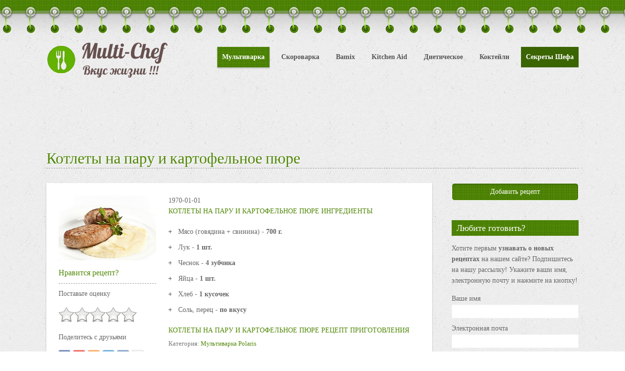

--- FILE ---
content_type: text/html; charset=UTF-8
request_url: https://multi-chef.ru/reczeptyi/multivarka/multivarka-polaris/kotletyi-na-paru-i-kartofelnoe-pyure
body_size: 5564
content:
<!DOCTYPE HTML>
<html lang="ru-RU">
	<head>
		<base href="/" />
		<meta http-equiv="content-Type" content="text/html; charset=utf-8"/>
		<meta http-equiv="content-language" content="ru-RU"/>
		<meta name="viewport" content="width=device-width, initial-scale=1, maximum-scale=1">
		<meta http-equiv="X-UA-Compatible" content="IE=edge,chrome=1">
		<meta name="document-state" content="Dynamic"/>
		<meta name="resource-type" content="document"/>
		<meta name="robots" content="index, follow"/>
		<title>Котлеты на пару и картофельное пюре, Рецепт приготовления, Ингредиенты - Multi Chef - Рецепты для мультиварки</title>
		<meta name="keywords" content="рецепт приготовления Котлеты на пару и картофельное пюре, ингредиенты Котлеты на пару и картофельное пюре, Мультиварка Polaris рецепты, способ приготовления Котлеты на пару и картофельное пюре" />
		<meta name="description" content="Для приготовления блюда Котлеты на пару и картофельное пюре используя рецепт потребуются следующие ингредиенты: 
Мясо (говядина + свинина) - 700 г.; Лук - 1 шт.; Чеснок - 4 зубчика; Яйца - 1 шт.; Хлеб - 1 кусочек; Соль, перец - по вкусу; 
" />
		<script type="text/javascript" src="js/html5.js"></script>

		<link href="css/style.css" rel="stylesheet" />
		<link href="css/color.css" id="color" rel="stylesheet" />
		<link href="js/fancybox/jquery.fancybox.css" rel="stylesheet" media="screen" />
		<link href="js/colorbox/colorbox.css" rel="stylesheet" media="screen" />
		
		<script type="text/javascript" src="js/jquery.min.js"></script>
		<script type="text/javascript" src="js/jquery.easing.1.3.js"></script>
		<script type="text/javascript" src="js/jquery.flexslider-min.js"></script>
		<script type="text/javascript" src="js/jquery.validate.js"></script>
		<script type="text/javascript" src="js/jquery.rating.min.js"></script>
		<script type="text/javascript" src="inc/share/share42.js"></script>
		<script type="text/javascript" src="js/fancybox/jquery.fancybox.pack.js"></script>
		<script type="text/javascript" src="js/colorbox/jquery.colorbox.min.js"></script>
		<script type="text/javascript" src="js/script.js"></script>
	</head>
	<body>

<!-- Google tag (gtag.js) -->
<script async src="https://www.googletagmanager.com/gtag/js?id=G-5CDXPPEKFR"></script>
<script>
  window.dataLayer = window.dataLayer || [];
  function gtag(){dataLayer.push(arguments);}
  gtag('js', new Date());

  gtag('config', 'G-5CDXPPEKFR');
</script>

		<header id="header" class="clearfix" style="margin-bottom:-20px;">
			<div class="headerstrip"><div class="spiral"></div></div>
			<div class="container clearfix">
				<a href="http://www.multi-chef.ru/" id="logo" title="Multi Chef - Рецепты для мультиварки">
					<img src="images/logo.png" alt="Multi Chef - Рецепты для мультиварки">
				</a>
				<nav id="topnav">
					<ul><li class="active" ><a  href="/reczeptyi/multivarka" title="Мультиварка" >Мультиварка</a>
<ul><li ><a  href="/reczeptyi/multivarka/multivarka-cuckoo" title="Мультиварка Cuckoo" >Мультиварка Cuckoo</a>

</li>
<li ><a  href="/reczeptyi/multivarka/multivarka-redmond" title="Мультиварка Redmond" >Мультиварка Redmond</a>

</li>
<li ><a  href="/reczeptyi/multivarka/multivarka-panasonic" title="Мультиварка Panasonic" >Мультиварка Panasonic</a>

</li>
<li ><a  href="/reczeptyi/multivarka/multivarka-maruchi" title="Мультиварка Maruchi" >Мультиварка Maruchi</a>

</li>
<li ><a  href="/reczeptyi/multivarka/multivarka-bork" title="Мультиварка BORK" >Мультиварка BORK</a>

</li>
<li class="active" ><a  href="/reczeptyi/multivarka/multivarka-polaris" title="Мультиварка Polaris" >Мультиварка Polaris</a>

</li>
<li class="last" ><a  href="/reczeptyi/multivarka/multivarka-vitek" title="Мультиварка Vitek" >Мультиварка Vitek</a>

</li>
</ul>
</li>
<li ><a  href="/reczeptyi/skorovarka" title="Скороварка" >Скороварка</a>
<ul><li ><a  href="/reczeptyi/skorovarka/skorovarka-redmond" title="Скороварка Redmond" >Скороварка Redmond</a>

</li>
<li ><a  href="/reczeptyi/skorovarka/skorovarka-polaris" title="Скороварка Polaris" >Скороварка Polaris</a>

</li>
<li ><a  href="/reczeptyi/skorovarka/skorovarka-sinbo" title="Скороварка Sinbo" >Скороварка Sinbo</a>

</li>
<li class="last" ><a  href="/reczeptyi/skorovarka/krolik-v-olivkax" title="Кролик в оливках" >Кролик в оливках</a>

</li>
</ul>
</li>
<li ><a  href="/reczeptyi/bamix" title="Bamix" >Bamix</a>

</li>
<li ><a  href="/reczeptyi/kitchen-aid" title="Kitchen Aid" >Kitchen Aid</a>

</li>
<li ><a  href="/reczeptyi/dieticheskoe" title="Диетическое" >Диетическое</a>

</li>
<li ><a  href="/reczeptyi/koktejli" title="Коктейли" >Коктейли</a>
<ul><li ><a  href="/reczeptyi/koktejli/alkogolnyie-koktejli" title="Алкогольные коктейли" >Алкогольные коктейли</a>

</li>
<li class="last" ><a  href="/reczeptyi/koktejli/bezalkogolnyie-koktejli" title="Безалкогольные коктейли" >Безалкогольные коктейли</a>

</li>
</ul>
</li>
<li class="last" style="background: #3b6403;"><a style="color:#FFFFFF;" href="/reczeptyi/sekretyi-shefa" title="Секреты Шефа" >Секреты Шефа</a>
<ul><li ><a  href="/reczeptyi/sekretyi-shefa/karving" title="Карвинг" >Карвинг</a>

</li>
</ul>
</li>
</ul>
				</nav>
			</div>
			<div class="container clearfix" style="text-align:center;padding:10px 0;">

			</div>
		</header>
<br>
<center>
<script type="text/javascript"><!--
google_ad_client = "ca-pub-6205375710110959";
/* 728x90 */
google_ad_slot = "9476141225";
google_ad_width = 728;
google_ad_height = 90;
//-->
</script>
<script type="text/javascript"
src="https://pagead2.googlesyndication.com/pagead/show_ads.js">
</script>
</center>

		<section id="maincontainer" class="container clearfix">
			<h1 class="heading1">Котлеты на пару и картофельное пюре</h1>
			<section class="mb20 leftpart">
				<article class="mb20 clearfix">
					<ul class="recipelist">
						<li class="clearfix">
1970-01-01
							<div class="recipegridimage" style="max-height:none;">
								
									<a class="zoom" href="assets/images/Polaris-Multivarka/Kotleti-nf-Paru-s-kart pyre.jpg" title="Котлеты на пару и картофельное пюре, Рецепт приготовления"><img alt="Котлеты на пару и картофельное пюре, Рецепт приготовления" src="assets/images/Polaris-Multivarka/Kotleti-nf-Paru-s-kart pyre.jpg" title="Котлеты на пару и картофельное пюре, Рецепт приготовления"></a>
								
								<p class="heading5">Нравится рецепт?</p>
								<p>Поставьте оценку</p>
								<div class="rating">
								   <input type="hidden" name="val" value=""/>
								   <input type="hidden" name="votes" value=""/>
								   <input type="hidden" name="vote-id" value="141"/>
								   <input type="hidden" name="action" value="postVote"/>
								</div>
								<p style="padding-top:5px;">Поделитесь с друзьями</p>
								<noindex><div class="share42init"></div></noindex>
								<div class="promoGoo"></div>
								<div>

<script type="text/javascript"><!--
google_ad_client = "ca-pub-6205375710110959";
/* 200x200 */
google_ad_slot = "7498050425";
google_ad_width = 200;
google_ad_height = 200;
//-->
</script>
<script type="text/javascript"
src="http://pagead2.googlesyndication.com/pagead/show_ads.js">
</script>
								</div>
							</div>
							<div class="recipedetails last">
								<h2 class="heading4" style="text-transform:uppercase; font-size:14px;">Котлеты на пару и картофельное пюре Ингредиенты</h2>
								<ul class="listoption4" style="margin-bottom:15px;">
<li>
Мясо (говядина + свинина) - <b style="font-weight:bold;">700 г.</b></li>
<li>
Лук - <b style="font-weight:bold;">1 шт.</b></li>
<li>
Чеснок - <b style="font-weight:bold;">4 зубчика</b></li>
<li>
Яйца - <b style="font-weight:bold;">1 шт.</b></li>
<li>
Хлеб - <b style="font-weight:bold;">1 кусочек</b></li>
<li>
Соль, перец - <b style="font-weight:bold;">по вкусу</b></li>
</ul>

								<h2 class="heading4" style="text-transform:uppercase; font-size:14px;margin-bottom:5px;">Котлеты на пару и картофельное пюре Рецепт приготовления</h2>
								<div class="entry-meta">Категория: <a class="author" href="reczeptyi/multivarka/multivarka-polaris" title="Мультиварка Polaris, Рецепты">Мультиварка Polaris</a></div>
                                                                <div class="contentbox">
								<p><span style="line-height: 1.5;">1.
Приготовить мясной фарш. Смешать все ингредиенты, добавить соль и перец по
вкусу.</span><br /><span style="line-height: 1.5;">2.
Сформировать котлеты, выложить их в корзину для варки на пару.</span><br /><span style="line-height: 1.5;">3. Налить
воды в мультиварку, положить очищенный картофель. Добавить соль по вкусу.</span><br /><span style="line-height: 1.5;">4. Установить
корзину для варки на пару в мультиварку.</span><br /><span style="line-height: 1.5;">5. Включить
режим &laquo;Пароварка&raquo; на 20 минут</span><br /><span style="line-height: 1.5;">6. Сделать
пюре из сваренного картофеля.</span><br /><br /></p>
<div style="display:none;"><h2>Котлеты на пару и картофельное пюре рецепт приготовления ингредиенты Мультиварка Polaris способ приготовления Котлеты на пару и картофельное пюре рецепт Мультиварка Polaris</h2></div>
                                                                </div>
								<div class="prevNext">
									<a href="reczeptyi/multivarka/multivarka-polaris/jogurt" title="Йогурт" class="npprev">← Предыдущий рецепт</a><a href="reczeptyi/multivarka/multivarka-polaris/golubczyi" title="Голубцы" class="npnext">Следующий рецепт →</a>
								</div>
							</div>
<div class="clearfix"></div>
<!--<div style="padding-top:25px;"></div>-->
						</li>
					</ul>
					<div class="clear"></div>
					<section class="comment"><!-- COMMENTS --></section>
				</article>
			</section>
			<aside class="blogright">
				<div class="sidecontainer">
					<a href="reczeptyi/multivarka/multivarka-redmond/kurinyj-sup-s-fasolju" style="width:228px;cursor:pointer;" class="linkbutton" title="Добавить рецепт">Добавить рецепт</a>
				</div>
				<div class="sidecontainer">
					<h4 class="heading4">Любите готовить?</h4>
                                        
	<p>Хотите первым <strong>узнавать о новых рецептах</strong> на нашем сайте? Подпишитесь на нашу рассылку! Укажите ваши имя, электронную почту и нажмите на кнопку!</p>
	<form id="subscribe_form" method="post" onsubmit="return validate_form(this);">
		<p>Ваше имя</p>
		<input type="text" class="subscribe_input" name="firstname">
		<p>Электронная почта</p>
		<input type="text" class="subscribe_input" name="email">
		<input type="hidden" name="op" value="set">
		<input type="hidden" name="option" value="subscribe">
		<input class="subscribe_now" type="submit" name="subscribe_now" value="Получать новые рецепты"/>
	</form>
				</div>
				<div class="sidecontainer">
					<h4 class="heading4">Ищете рецепт?</h4>
                                        
<form id="ajaxSearch_form" action="search-result" method="post">
    <fieldset>
    <input type="hidden" name="advsearch" value="oneword" />

      <input id="ajaxSearch_input" class="blogserach" type="text" name="search" onBlur="if(this.value=='')this.value='Впишите слово и нажмите Enter';" onFocus="if(this.value=='Впишите слово и нажмите Enter')this.value='';" value="Впишите слово и нажмите Enter" onfocus="this.value=(this.value=='Найти рецепт...')? '' : this.value ;" />

    <!--
        <label>
            <input id="ajaxSearch_submit" type="submit" name="sub" value="" class="btn_srch"/>
        </label>
    -->
    </fieldset>
</form>



				</div>
  		        </aside>
		</section>
		<section id="middleline" class="clearfix">
			<div class="midlinebg">
				<div class="container">
					<div class="roungloog">
						<img src="images/roundimg.png">
					</div>
										<h2 class="textpadding">8 способов: Как следить за фигурой?</h2>
					<div class="event">
						<p>Как следить за собой и на какие показатели ориентироваться в поиске своей идеальной фигуры? Мы выбрали восемь способов и рассмотрели их сильные и слабые стороны. </p>
						<p><a href="info/blog/kak-sledit-za-figuroj" title="pagetitle" target="_blank">Читать далее &raquo;</a></p>
					</div>
				</div>
			</div>
		</section>
		<section id="maincontainer" class="container clearfix">
			<h2 class="titles">Популярные рецепты</h2>
			<div id="recipecontainer" class="clearfix recipecolumn3 recipesortable">
				<ul>
										<li class="element">

						<a style="height:150px;" href="reczeptyi/dieticheskoe/kotleti-iz-shchuki" title="Диетические котлетки из щуки, Рецепт приготовления, Ингредиенты" class="fancyboxpopup">
							<img alt="Диетические котлетки из щуки, Рецепт приготовления" src="assets/images/ из щуки.jpg" title="Диетические котлетки из щуки, Рецепт приготовления">
						</a>

						<div class="recipedetails">
							<a href="reczeptyi/dieticheskoe/kotleti-iz-shchuki" title="Диетические котлетки из щуки, Рецепт приготовления, Ингредиенты" class="title">Диетические котлетки из щуки</a>
							<p>Для приготовления блюда Диетические котлетки из щуки используя рецепт потребуются следующие ингредиенты: 
Филе щуки  - 900 г; Кукурузная мука или панировочные сухари  - по желанию; Крупа манная  - 200-250 г; Яйца - 2 шт.; Чеснок  - 1 головка; Лук - 2 шт.; Большая морковь  - по желанию; Растительное масло; Специи; Морская соль; ; 
</p>
		<div class="rating">
		   <input type="hidden" name="val" value=""/>
		   <input type="hidden" name="votes" value=""/>
		   <input type="hidden" name="vote-id" value="1236"/>
		   <input type="hidden" name="action" value="postVote"/>
		</div>
                                                        <a class="fr" style="font-weight:bold;" href="reczeptyi/dieticheskoe/kotleti-iz-shchuki" title="Диетические котлетки из щуки, Рецепт приготовления, Ингредиенты" class="fr">Рецепт приготовления &raquo;</a>
						</div>
					</li>					<li class="element">

						<a style="height:150px;" href="reczeptyi/dieticheskoe/detskii-iogurt-dlya-nexochux" title="Детский йогурт «Для нехочух», Рецепт приготовления, Ингредиенты" class="fancyboxpopup">
							<img alt="Детский йогурт «Для нехочух», Рецепт приготовления" src="assets/images/16_2.JPG" title="Детский йогурт «Для нехочух», Рецепт приготовления">
						</a>

						<div class="recipedetails">
							<a href="reczeptyi/dieticheskoe/detskii-iogurt-dlya-nexochux" title="Детский йогурт «Для нехочух», Рецепт приготовления, Ингредиенты" class="title">Детский йогурт «Для нехочух»</a>
							<p>Для приготовления блюда Детский йогурт «Для нехочух» используя рецепт потребуются следующие ингредиенты: 
Цельное молоко - 1,5 л; Саше с бифидобактериями - 1 шт.; Замороженные ягоды/фрукты - по вкусу; ; ; 
</p>
		<div class="rating">
		   <input type="hidden" name="val" value=""/>
		   <input type="hidden" name="votes" value=""/>
		   <input type="hidden" name="vote-id" value="1235"/>
		   <input type="hidden" name="action" value="postVote"/>
		</div>
                                                        <a class="fr" style="font-weight:bold;" href="reczeptyi/dieticheskoe/detskii-iogurt-dlya-nexochux" title="Детский йогурт «Для нехочух», Рецепт приготовления, Ингредиенты" class="fr">Рецепт приготовления &raquo;</a>
						</div>
					</li>					<li class="element">

						<a style="height:150px;" href="reczeptyi/dieticheskoe/mangovaya-salsa" title="Манговая сальса (салат), Рецепт приготовления, Ингредиенты" class="fancyboxpopup">
							<img alt="Манговая сальса (салат), Рецепт приготовления" src="assets/images/salat1(1).jpg" title="Манговая сальса (салат), Рецепт приготовления">
						</a>

						<div class="recipedetails">
							<a href="reczeptyi/dieticheskoe/mangovaya-salsa" title="Манговая сальса (салат), Рецепт приготовления, Ингредиенты" class="title">Манговая сальса (салат)</a>
							<p>Для приготовления блюда Манговая сальса (салат) используя рецепт потребуются следующие ингредиенты: 
Манго - 1 шт.; Свёкла - 0,5 небольшой штуки; Лук-шалот - 1 шт.; Шпинат - 1 пучок; Масло оливковое - 3 ст.л.; Сок лимонный - 2 ст.л.; Соевый соус - 3 ст.л.; Специи - по вкусу; ; 
</p>
		<div class="rating">
		   <input type="hidden" name="val" value=""/>
		   <input type="hidden" name="votes" value=""/>
		   <input type="hidden" name="vote-id" value="1234"/>
		   <input type="hidden" name="action" value="postVote"/>
		</div>
                                                        <a class="fr" style="font-weight:bold;" href="reczeptyi/dieticheskoe/mangovaya-salsa" title="Манговая сальса (салат), Рецепт приготовления, Ингредиенты" class="fr">Рецепт приготовления &raquo;</a>
						</div>
					</li>					<li class="element">

						<a style="height:150px;" href="reczeptyi/multivarka/multivarka-vitek/kasha-pshenichnaya" title="Пшеничная каша, Рецепт приготовления, Ингредиенты" class="fancyboxpopup">
							<img alt="Пшеничная каша, Рецепт приготовления" src="assets/images/kaha-1024x1024.jpg" title="Пшеничная каша, Рецепт приготовления">
						</a>

						<div class="recipedetails">
							<a href="reczeptyi/multivarka/multivarka-vitek/kasha-pshenichnaya" title="Пшеничная каша, Рецепт приготовления, Ингредиенты" class="title">Пшеничная каша</a>
							<p>Для приготовления блюда Пшеничная каша используя рецепт потребуются следующие ингредиенты: 
Пшеничная крупа - 2 мультистакана; Вода - 4 мультистакана; Соль и другие специи - по вкусу; ; 
</p>
		<div class="rating">
		   <input type="hidden" name="val" value="4"/>
		   <input type="hidden" name="votes" value="1"/>
		   <input type="hidden" name="vote-id" value="1233"/>
		   <input type="hidden" name="action" value="postVote"/>
		</div>
                                                        <a class="fr" style="font-weight:bold;" href="reczeptyi/multivarka/multivarka-vitek/kasha-pshenichnaya" title="Пшеничная каша, Рецепт приготовления, Ингредиенты" class="fr">Рецепт приготовления &raquo;</a>
						</div>
					</li>
				</ul>
			</div>
		</section>

<center>
<script type="text/javascript"><!--
google_ad_client = "ca-pub-6205375710110959";
/* 728x90 */
google_ad_slot = "9476141225";
google_ad_width = 728;
google_ad_height = 90;
//-->
</script>
<script type="text/javascript"
src="https://pagead2.googlesyndication.com/pagead/show_ads.js">
</script>
<br>
</center>
<center>

</center>

		<footer id="footer" class="clearfix">
			<div class="footerbg clearfix">
				<section class="container">
					<ul class="footerMenu"><li><a href="/info/blog" title="Блог" >Блог</a></li>
<li><a href="/info/feedback" title="Обратная связь" >Обратная связь</a></li>
<li class="last"><a href="/info/karta-sajta" title="Карта сайта" >Карта сайта</a></li>
</ul>
				</section>
			</div>
			<section id="social" class="container">
				<div class="leftline">&copy; 2013-2023 Multi Chef - Рецепты для мультиварки</div>
<br>
				<noindex>
					<div id="footersocial">

					         <div style="display:none;">
						         <noindex><script type="text/javascript">document.write("<a rel='nofollow'"+"target=_blank><img src='//counter.yadro.ru/hit?t26.5;r"+escape(document.referrer)+((typeof(screen)=="undefined")?"":";s"+screen.width+"*"+screen.height+"*"+(screen.colorDepth?screen.colorDepth:screen.pixelDepth))+";u"+escape(document.URL)+";h"+escape(document.title.substring(0,80))+";"+Math.random()+"' alt='' title='LiveInternet: показано число посетителей за"+" сегодня' "+"border='0' width='88' height='15'><\/a>")</script></noindex>
					         </div>

						 <a rel="nofollow" class="facebook" href="https://www.facebook.com/oleg.zhitinkin" title="Facebook" target="_blank">Facebook</a>
						 <a rel="nofollow" class="twitter" href="https://twitter.com/Multi_Chef" title="Twitter" target="_blank">Twitter</a>
						 <a rel="nofollow" class="blooger" href="https://vk.com/multichef" title="В Контакте" target="_blank">В Контакте</a>
					</div>
				</noindex>
<br><br>
<!-- Yandex.Metrika informer -->
<a href="https://metrika.yandex.ru/stat/?id=23821048&amp;from=informer"
target="_blank" rel="nofollow"><img src="https://informer.yandex.ru/informer/23821048/3_1_FFFFFFFF_EFEFEFFF_0_pageviews"
style="width:88px; height:31px; border:0;" alt="Яндекс.Метрика" title="Яндекс.Метрика: данные за сегодня (просмотры, визиты и уникальные посетители)" class="ym-advanced-informer" data-cid="23821048" data-lang="ru" /></a>
<!-- /Yandex.Metrika informer -->

<!-- Yandex.Metrika counter -->
<script type="text/javascript" >
   (function(m,e,t,r,i,k,a){m[i]=m[i]||function(){(m[i].a=m[i].a||[]).push(arguments)};
   m[i].l=1*new Date();
   for (var j = 0; j < document.scripts.length; j++) {if (document.scripts[j].src === r) { return; }}
   k=e.createElement(t),a=e.getElementsByTagName(t)[0],k.async=1,k.src=r,a.parentNode.insertBefore(k,a)})
   (window, document, "script", "https://mc.yandex.ru/metrika/tag.js", "ym");

   ym(23821048, "init", {
        clickmap:true,
        trackLinks:true,
        accurateTrackBounce:true,
        webvisor:true,
        ecommerce:"dataLayer"
   });
</script>
<noscript><div><img src="https://mc.yandex.ru/watch/23821048" style="position:absolute; left:-9999px;" alt="" /></div></noscript>
<!-- /Yandex.Metrika counter -->

<script async="async" src="https://w.uptolike.com/widgets/v1/zp.js?pid=902568" type="text/javascript"></script>

			</section>

			<a title="Вверх" id="gotop" href="javascript:;">&nbsp;</a>

		</footer>
	</body>
</html>



--- FILE ---
content_type: text/html; charset=utf-8
request_url: https://www.google.com/recaptcha/api2/aframe
body_size: 267
content:
<!DOCTYPE HTML><html><head><meta http-equiv="content-type" content="text/html; charset=UTF-8"></head><body><script nonce="FxJ7GhW0zOtS0w1owRlyLQ">/** Anti-fraud and anti-abuse applications only. See google.com/recaptcha */ try{var clients={'sodar':'https://pagead2.googlesyndication.com/pagead/sodar?'};window.addEventListener("message",function(a){try{if(a.source===window.parent){var b=JSON.parse(a.data);var c=clients[b['id']];if(c){var d=document.createElement('img');d.src=c+b['params']+'&rc='+(localStorage.getItem("rc::a")?sessionStorage.getItem("rc::b"):"");window.document.body.appendChild(d);sessionStorage.setItem("rc::e",parseInt(sessionStorage.getItem("rc::e")||0)+1);localStorage.setItem("rc::h",'1769099131213');}}}catch(b){}});window.parent.postMessage("_grecaptcha_ready", "*");}catch(b){}</script></body></html>

--- FILE ---
content_type: text/css
request_url: https://multi-chef.ru/css/style.css
body_size: 9269
content:
/* Fonts */
@font-face {
  font-family: 'Lobster Two';
  font-style: normal;
  font-weight: 400;
  src: url(../fonts/Law3VVulBOoxyKPkrNsAaGfQcKutQXcIrRfyR5jdjY8.eot);
  src: local('Lobster Two'), local('LobsterTwo'), url(../fonts/Law3VVulBOoxyKPkrNsAaGfQcKutQXcIrRfyR5jdjY8.eot) format('embedded-opentype'), url(../fonts/Law3VVulBOoxyKPkrNsAaIbN6UDyHWBl620a-IRfuBk.woff) format('woff');
}
@font-face {
  font-family: 'Lobster';
  font-style: normal;
  font-weight: 400;
  src: url(../fonts/RbZDm27knEncUX6lPsjRBg.eot);
  src: local('Lobster'), url(../fonts/RbZDm27knEncUX6lPsjRBg.eot) format('embedded-opentype'), url(../fonts/MWVf-Rwh4GLQVBEwbyI61Q.woff) format('woff');
}
/* HTML5 Css Reset  */
html, body, div, span, applet, object, iframe, h1, h2, h3, h4, h5, h6, p, blockquote, pre, a, abbr, acronym, address, big, cite, code, del, dfn, em, img, ins, kbd, q, s, samp, small, strike, strong, sub, sup, tt, var, b, u, i, center, dl, dt, dd, ol, ul, li, fieldset, form, label, legend, table, caption, tbody, tfoot, thead, tr, th, td, article, aside, canvas, details, embed, figure, figcaption, footer, header, hgroup, menu, nav, output, ruby, section, summary, time, mark, audio, video { margin: 0; padding: 0; border: 0; font-size: 100%; font: inherit; vertical-align: baseline; }
/* HTML5 display-role reset for older browsers */
article, aside, details, figcaption, figure, footer, header, hgroup, menu, nav, section { display: block; }
h1, h2 {text-shadow:#fff 1px 1px 1px}
ol, ul { list-style: none; }
blockquote, q { quotes: none; }
blockquote:before, blockquote:after, q:before, q:after { content: ''; content: none; }
table { border-collapse: collapse; border-spacing: 0; }
body { font-family: "Trebuchet MS"; font-size:14px; line-height:22px;}
sub, sup { font-size: 75%; line-height: 0; position: relative; vertical-align: baseline; }
sup { top: -0.5em; }
sub { bottom: -0.25em; }
img { max-width: 100% !important; }
img { border: 0; -ms-interpolation-mode: bicubic; vertical-align: middle; }
svg:not(:root) {
overflow: hidden;
}
figure { margin: 0; }
table { border-collapse: collapse; border-spacing: 0; }
td { vertical-align: top; }
.chromeframe { margin: 0.2em 0; background: #ccc; color: black; padding: 0.2em 0; }
html { font-size: 100%; -webkit-text-size-adjust: 100%; -ms-text-size-adjust: 100%; }
body { margin: 0; padding:0px; }
del { text-decoration: line-through; }
abbr[title], dfn[title] { border-bottom:1px dotted; cursor:help; }
table { border-collapse:collapse; border-spacing:0; }
a {outline:none;}
/* Clearfix */
.clear { clear:both; display:block; height:0; overflow:hidden; visibility:hidden; width:0 }
.clearfix:after { clear:both; content:' '; display:block; font-size:0; height:0; line-height:0; visibility:hidden; width:0 }
* html .clearfix, :first-child+html .clearfix { zoom:1 }
.devidehr { height:3px }
.last { margin-right:0px!important }
.mb20 { margin-bottom:20px!important; }
.mb40 { margin-bottom:40px!important; }
.mt20 { margin-bottom:20px!important; }
.mt40 { margin-bottom:40px!important; }
.fl { float:left!important; }
.fr { float:right!important; }
.bold {font-weight:bold}
#gotop { position:fixed; bottom:2px; right:5px; height:58px; width:58px; background:url(../images/gotop.png)/*tpa=http://www.pxcreate.com/template/tasty/images/gotop.png*/ no-repeat 0 0; display:none; text-indent:9999px; overflow:hidden }

::-moz-selection {
 text-shadow: none;
}
::selection {
text-shadow: none;
}
/* change border colour to suit your needs */
hr { display:block; height:1px; border:0; border-top:1px solid #cccccc; margin:1em 0; padding:0; }
/* Css Animation  */
a, a:after, input, select, textarea, img, a:hover, input:focus, select:focus, texarea:focus, a > * { text-decoration: none; }
input, select, textarea, img,  input:focus, select:focus, texarea:focus { -webkit-transition: background-color .2s ease, border .2s ease, color .2s ease, opacity .2s ease-in-out; -moz-transition: background-color .2s ease, border .2s ease, color .2s ease, opacity .2s ease-in-out;
 -ms-transition: background-color .2s ease, border .2s ease, color .2s ease, opacity .2s ease-in-out;
 -o-transition: background-color .2s ease, border .2s ease, color .2s ease, opacity .2s ease-in-out;
 transition: background-color .2s ease, border .2s ease, color .2s ease, opacity .2s ease-in-out;
}
/* Form Elements  */
form { margin: 0; }
fieldset { border: 0; margin: 0; padding: 0; }
label { cursor: pointer; }
legend { border: 0; *margin-left: -7px;
padding: 0; white-space: normal; }
input, select { padding:5px }
textarea { padding:10px }
button, input, select, textarea { font-size: 100%; margin: 0; vertical-align: baseline; *vertical-align: middle;
}
button, input { line-height: normal; }
button, input[type="button"], input[type="reset"], input[type="submit"] { cursor: pointer; -webkit-appearance: none; *overflow: visible;
}
input[type=submit], input[type=reset] { font-size:14px; padding:6px 15px; text-align:center; color:#fff; border-radius:8px; -moz-border-radius:8px; -webkit-border-radius:8px; -o-border-radius:8px; float:left; text-shadow: 0px 1px 1px rgba(0, 0, 0, 0.5); /*width:auto!important;*/ margin-right:15px }
button[disabled], input[disabled] { cursor: default; }
input[type="checkbox"], input[type="radio"] { -webkit-box-sizing: border-box; -moz-box-sizing: border-box; box-sizing: border-box; padding: 0; *width: 13px;
*height: 13px;
}
input[type="search"] { -webkit-appearance: textfield; -moz-box-sizing: content-box; -webkit-box-sizing: content-box; box-sizing: content-box; }
input[type="search"]::-webkit-search-decoration, input[type="search"]::-webkit-search-cancel-button {
-webkit-appearance: none;
}
button::-moz-focus-inner, input::-moz-focus-inner {
border: 0;
padding: 0;
}
textarea { overflow: auto; vertical-align: top; resize: vertical; }
input, select { padding:5px }
textarea { padding:10px }
input[type=submit], input[type=reset] { font-size:14px; padding:6px 15px; text-align:center; border-radius:8px; -moz-border-radius:8px; -webkit-border-radius:8px; -o-border-radius:8px; float:left; text-shadow: 0px 1px 1px rgba(0, 0, 0, 0.5); /*width:auto!important;*/ margin-right:15px }
a.linkbutton { font-size:14px; padding:6px 15px; text-align:center; border-radius:8px; -moz-border-radius:8px; -webkit-border-radius:8px; -o-border-radius:8px; float:left; text-shadow: 0px 1px 1px rgba(0, 0, 0, 0.5); }
a.linkbuttonsmall { font-size:14px; padding:6px 15px; text-align:center; border-radius:8px; -moz-border-radius:8px; -webkit-border-radius:8px; -o-border-radius:8px; float:left; text-shadow: 0px 1px 1px rgba(0, 0, 0, 0.5) }
a.linkbuttonmiddum { font-size:17px; padding:9px 25px; text-align:center; border-radius:8px; -moz-border-radius:8px; -webkit-border-radius:8px; -o-border-radius:8px; float:left }
a.linkbuttonlarge { font-size:20px; padding:12px 30px; text-align:center; border-radius:8px; -moz-border-radius:8px; -webkit-border-radius:8px; -o-border-radius:8px; float:left; text-shadow: 0px 1px 1px rgba(0, 0, 0, 0.5); }
a.linkbuttonbig { font-size:24px; padding:15px 40px; text-align:center; border-radius:8px; -moz-border-radius:8px; -webkit-border-radius:8px; -o-border-radius:8px; float:left; text-shadow: 0px 1px 1px rgba(0, 0, 0, 0.5); }

a.linkbutton, a.linkbuttonsmall, a.linkbuttonlarge, a.linkbuttonbig  {text-align:center; text-shadow:none; border:1px solid #fff; border-radius:6px; -moz-border-radius:6px; -webkit-border-radius:6px; box-shadow: 0 2px 3px rgba(0, 0, 0, 0.2); -moz-box-shadow: 0 2px 3px rgba(0, 0, 0, 0.2); -webkit-box-shadow: 0 2px 3px rgba(0, 0, 0, 0.2);  -webkit-border-radius:6px; box-shadow: inset 0 2px 3px rgba(0, 0, 0, 0.2); -moz-box-shadow: inset 0 2px 3px rgba(0, 0, 0, 0.2); -webkit-box-shadow: inset 0 2px 3px rgba(0, 0, 0, 0.2);}
#maincontainer {margin-top:30px; min-height:400px}
.container { width:1090px; margin:0 auto; position:relative; }
/* header */
#header { min-height:100px }
.headerstrip { height:28px; text-indent:-99999px; display:block; overflow:hidden; box-shadow: 0 2px 3px rgba(0, 0, 0, 0.2); -moz-box-shadow: 0 2px 3px rgba(0, 0, 0, 0.2); -webkit-box-shadow: 0 2px 3px rgba(0, 0, 0, 0.2); margin-bottom:55px }
.spiral {width:100%; height:100px ; background:  url("../images/spiral.png")/*tpa=http://www.pxcreate.com/template/tasty/images/spiral.png*/ repeat-x scroll 0 0; position:absolute; top:9px}
#logo {; float:left }
/* Top Navigation */
nav#topnav select { display: none; }
#topnavmobile { display:none }
#topnav { float:right; margin-top:13px;}
#topnav ul { list-style:none; }
#topnav ul > li { list-style:none; display:inline-block; text-align:center; position: relative; cursor: default; margin:0 5px;}
#topnav ul > li.active {box-shadow: 0 2px 3px rgba(0, 0, 0, 0.2); -moz-box-shadow: 0 2px 3px rgba(0, 0, 0, 0.2); -webkit-box-shadow: 0 2px 3px rgba(0, 0, 0, 0.2);}
#topnav ul > li:hover > ul { display: block; }
#topnav ul > li ul li:hover { background:none; }
#topnav ul li a { font-size:14px; padding:10px; float:left; font-weight:bold;}
#topnav a:after { color: #555; content: attr(data-description); font-size: 11px; font-style: italic; display: block; text-align: left; text-transform: lowercase;  }
#topnav ul li.active a:after, #topnav ul li:hover a:after { color:#fff }
#topnav ul ul { display: none; position: absolute; top: 100%; left: 0; z-index: 598; width:200px; box-shadow: 0 2px 3px rgba(0, 0, 0, 0.2); -moz-box-shadow: 0 2px 3px rgba(0, 0, 0, 0.2); -webkit-box-shadow: 0 2px 3px rgba(0, 0, 0, 0.2);  }
#topnav ul ul ul { top: 1px; left: 100%; }
#topnav ul li ul li { display:block; width:100%; position:relative;  padding:5px 5px 5px 10px; border-bottom:1px solid #685f5e; text-align:left; margin:0px; height:24px}
#topnav ul li ul li a  {font-family: "Trebuchet MS"; font-size:13px; text-align:left; background:none; display:block;  width:100%; padding:0}
#topnav li.submenu > a { background: url(../images/smallarrowwhite.png)/*tpa=http://www.pxcreate.com/template/tasty/images/smallarrowwhite.png*/ no-repeat 184px 15px!important; display:block; width:100% }

/* Column */
.widthcolumn4, .widthcolumn3, .widthcolumn2, .widthcolumn2-one, .widthcolumn3-one, .widthcolumn5, .widthcolumn6, .widthcolumn8 { float:left; margin-right:20px }
.widthcolumn8 { width:100px; }
.widthcolumn6 { width:135px; }
.widthcolumn5 { width:172px; }
.widthcolumn4 { width:220px; }
.widthcolumn3 { width:300px; }
.widthcolumn2 { width:460px; }
.widthcolumn2-one { width:620px; }
.widthcolumn3-one { width:700px; }


.topcontent {width:1090px; font-family: 'Lobster', cursive; font-size:28px; font-weight:normal; margin:40px 0 10px 0;   text-align:center; margin:50px auto 0 auto }
/* flexslider */


#flexslider { padding:10px 10px 15px 10px; width: 1070px; margin: 20px auto 80px auto; clear:both; position:relative;   box-shadow: 0 2px 3px rgba(0, 0, 0, 0.2); -moz-box-shadow: 0 2px 3px rgba(0, 0, 0, 0.2); -webkit-box-shadow: 0 2px 3px rgba(0, 0, 0, 0.2); background: #fff url("../images/linebottom.png")/*tpa=http://www.pxcreate.com/template/tasty/images/linebottom.png*/ repeat-x scroll left bottom;}
.flexslider .slides li { display: none; position: relative; list-style:none }
.flexslider .slides img { max-width: 100%; }
.flexslider-container { position: relative; }
#flexslider .flex-caption { width: 96%; padding: 2%; left: 7%; top: 40%; color: #fff; text-shadow: 0 -1px 0 rgba(0, 0, 0, .3); font-size: 15px;font-family: 'Lobster', cursive; font-size:32px; text-shadow: 1px 1px 1px #fff; margin:0px }
#flexslider .flex-caption b { font-weight:normal; font-size:22px }
#flexslider .flex-caption span { font-size:16px; font-family: "Trebuchet MS"; margin-top:10px; }
.flex-direction-nav li a { width: 52px; height: 52px; margin: -13px 0 0; display: block; background: url(../images/bg_direction_nav.png)/*tpa=http://www.pxcreate.com/template/tasty/images/bg_direction_nav.png*/ no-repeat 0 0; position: absolute; top: 45%; cursor: pointer; text-indent: -9999px; }
.flex-direction-nav li a.next { background-position: -52px 0; right: -15px; }
.flex-direction-nav li a.prev { background-position: 0 0; left: -15px; }
.flex-control-nav { margin-left: -31px; position: absolute; bottom: 20px; right: 15px; }
.flex-control-nav li { margin: 0 0 0 5px; float: left; }
.flex-control-nav li:first-child { margin: 0; }
.flex-control-nav li a { width: 13px; height: 13px; display: block; background: url(../images/bg_control_nav.png)/*tpa=http://www.pxcreate.com/template/tasty/images/bg_control_nav.png*/ no-repeat 0 0; cursor: pointer; text-indent: -9999px; }
.flex-control-nav li a:hover { background-position: 0 -13px; }
.flex-control-nav li a.active { background-position: 0 -26px; cursor: default; }

/* Latest Event */
#middleline { padding:0; margin:40px 0 ;  box-shadow: 0 2px 3px rgba(0, 0, 0, 0.2); -moz-box-shadow: 0 2px 3px rgba(0, 0, 0, 0.2); -webkit-box-shadow: 0 2px 3px rgba(0, 0, 0, 0.2); border-top:5px solid #fff; border-bottom:5px solid #fff}
#middleline .midlinebg { padding:15px 0 20px 0; }
#middleline .midlinebg h2.textpadding { padding-left:200px; font-family: "Trebuchet MS"; font-size:24px; font-weight:normal; line-height:normal; text-shadow:none; margin-bottom:10px }
#middleline .roungloog { width:165px; height:165px; border-radius:100%; -moz-border-radius:100%; -webkit-border-radius:100%; -o-border-radius:100%; border:8px solid #f5f5f5; position:absolute; top:-45px }

#middleline .event {margin-left:200px; color:#fefefe}
#middleline .event .eventdate {color:#fff}
#middleline .event p {margin:10px 0 0 0}

/* Side bar */
.sidecontainer {margin:0 0 40px 0; display:block; float:left; width:260px;}
.sidecontainer h4.heading4 {background: #508706 url("../images/crossline.png")/*tpa=http://www.pxcreate.com/template/tasty/images/crossline.png*/ repeat 0 0; color:#fff; padding:5px 10px }

/* Latest Blog  */
#carousel { margin:20px auto 30px auto }
h2.titles { font-family: 'Lobster', cursive; font-size:30px; padding: 0 0 25px 0; margin:30px 0; font-weight:normal;  border-bottom: 1px dashed #999999;}
.es-carousel-wrapper { position:relative; }
.es-carousel { overflow:hidden; }
.es-carousel ul { margin-right:-56px; display:none; }
.es-carousel ul li { display:inline-block; height:100%; float:left; display:block; margin-bottom:20px;  padding:7px 7px 14px 7px; background: #fff url("../images/linebottom.png")/*tpa=http://www.pxcreate.com/template/tasty/images/linebottom.png*/ repeat-x scroll left bottom;  box-shadow: 0 2px 3px rgba(0, 0, 0, 0.2); -moz-box-shadow: 0 2px 3px rgba(0, 0, 0, 0.2); -webkit-box-shadow: 0 2px 3px rgba(0, 0, 0, 0.2); }
.es-carousel ul li img { display:block; border:none; max-height:100%; max-width:100%; }
.es-carousel ul li a { display:block; margin-bottom:10px; }
.es-carousel ul li h3 { font-family: "Trebuchet MS"; font-size:18px; font-weight:normal; margin-bottom:8px }
.es-carousel ul li span.deatils { clear:both; float:left; margin-bottom:12px }
.es-carousel ul li span.deatils b { font-weight:normal }
.es-nav span { position:absolute; top:14px; right:44px; background:transparent url(../images/nav.png)/*tpa=http://www.pxcreate.com/template/tasty/images/nav.png*/ no-repeat top left; width:40px; height:40px; margin-top:-13px; text-indent:-9000px; cursor:pointer; opacity:0.8; }
.es-nav span.es-nav-next { right:0px; left:auto; background-position:top right; }
.es-nav span:hover { opacity:1.0; }
.es-carousel ul li span.date { background:transparent url(../images/blogicon.png)/*tpa=http://www.pxcreate.com/template/tasty/images/blogicon.png*/ no-repeat top left; padding:0 10px 0 34px; float:left }
.es-carousel ul li span.comment { background:transparent url(../images/blogicon.png)/*tpa=http://www.pxcreate.com/template/tasty/images/blogicon.png*/ no-repeat bottom left; padding:0 0 0 34px; float:left }

/*  Recipelist  */
ul.recipelist {display:block}
ul.recipelist > li { display:block; background: #fff url("../images/linebottom.png")/*tpa=http://www.pxcreate.com/template/tasty/images/linebottom.png*/ repeat-x scroll left bottom;  margin:0 0px 25px 0px; padding:25px; box-shadow: 0 2px 3px rgba(0, 0, 0, 0.2); -moz-box-shadow: 0 2px 3px rgba(0, 0, 0, 0.2); -webkit-box-shadow: 0 2px 3px rgba(0, 0, 0, 0.2); text-align:left; }
ul.recipelist > li .recipegridimage { margin:0 25px 0 0; float:left; max-height:200px; width:200px; overflow:hidden;}
ul.recipelist > li .recipegridimage > img { width:100%;}
ul.recipelist a.fancyboxpopup { list-style: none outside none; position: relative; display:block; }
ul.recipelist li a.title { font-size: 16px; font-style: italic; display: block; font-style:normal; line-height:26px; margin-bottom:10px; text-transform:uppercase;}
ul.recipelist li .recipedetails {display:block; overflow:hidden;}
ul.recipelist li span.view { background: url("../images/view.png")/*tpa=http://www.pxcreate.com/template/tasty/images/view.png*/ no-repeat scroll center center transparent; text-align:center; width:100%; display:none; height:75px; position:absolute; bottom:50%; margin-bottom:-38px }
ul.recipelist li a.zoom:hover span.view { display:block; position:absolute; z-index:999; margin-top:-55% }

/* Recipegrid  */
ul.recipegrid > li { display:inline-block; background: #fff url("../images/linebottom.png")/*tpa=http://www.pxcreate.com/template/tasty/images/linebottom.png*/ repeat-x scroll left bottom;  margin:0 14px 25px 14px; padding:6px 6px 14px 6px; box-shadow: 0 2px 3px rgba(0, 0, 0, 0.2); -moz-box-shadow: 0 2px 3px rgba(0, 0, 0, 0.2); -webkit-box-shadow: 0 2px 3px rgba(0, 0, 0, 0.2); text-align:left; width:275px }
ul.recipegrid > li .recipegridimage { margin:0 0 5px  0; display:block}
ul.recipegrid a.fancyboxpopup { list-style: none outside none; position: relative; display:inline-block; }
ul.recipegrid li a.title { font-size: 18px; font-style: italic; display: block; font-style:normal; font-family: "Trebuchet MS"; line-height:32px }
ul.recipegrid li .recipedetails {padding:6px; display:block; }
ul.recipegrid li span.view { background: url("../images/view.png")/*tpa=http://www.pxcreate.com/template/tasty/images/view.png*/ no-repeat scroll center center transparent; text-align:center; width:100%; display:none; height:75px; position:absolute; bottom:50%; margin-bottom:-38px }
ul.recipegrid li a:hover span.view { display:block; position:absolute; z-index:999; margin-top:-55% }
ul.recipegrid.recipe2column > li {width:425px;}


/* Recipedetails */
.recipedetailtitle {}
.receipedtailsnote {float:right; width:220px;  background: url("../images/receipenote.png")/*tpa=http://www.pxcreate.com/template/tasty/images/receipenote.png*/ repeat scroll top center transparent;  box-shadow: 0 2px 3px rgba(0, 0, 0, 0.2); -moz-box-shadow: 0 2px 3px rgba(0, 0, 0, 0.2); -webkit-box-shadow: 0 2px 3px rgba(0, 0, 0, 0.2); margin-top:10px; padding:70px 20px 20px 20px}

/* footer  */
#footer { padding:0px 0 5px 0; margin:30px 0 0 0; clear:both; overflow:auto }
.footerbg { padding:25px 0; }
.leftline { float:left; margin-top:16px; }
ul.footersection > li { display:inline-block; width:21%; padding:0 2%; float:left }
ul.footersection li h4 { font-family:'Lobster', cursive; font-size:26px; font-weight:normal; padding:0 0 0 43px; background:url(../images/footericon.png)/*tpa=http://www.pxcreate.com/template/tasty/images/footericon.png*/ no-repeat; margin-bottom:15px }
ul.footersection li.links h4 { background-position:0 -111px }
ul.footersection li.testimonial h4 { background-position:0 -155px }
ul.footersection li.testimonial span { float:right; text-align:right }
ul.footersection li.twiitersection h4 { background-position:0 -246px }
ul.footersection li.flickrsection h4 { background-position:0 -196px }
ul.footersection li ul li { display:block; background:url(../images/smallarrow.png)/*tpa=http://www.pxcreate.com/template/tasty/images/smallarrow.png*/ no-repeat 0 5px; padding: 0 0 0 14px }
ul.footersection li ul li a { line-height:24px }
/* footer twitter  */
#twitter ul { margin-bottom:20px }
#twitter ul li {  margin-bottom:15px; padding:0px!important   }
#twitter ul li a {font-style:italic}
a.tweet_avatar {margin:5px 5px 5px 0; float:left}
.tweet_list .tweet_avatar {  float: left; }
.tweet_time {clear:both}
/* footersocial  */
#footersocial { float:right; margin-top:10px }
#footersocial a { background:url(../images/footericon.png)/*tpa=http://www.pxcreate.com/template/tasty/images/footericon.png*/ no-repeat; height:28px; width:28px; margin-left:12px; float:left; text-indent:-9999px; overflow:hidden; display:block; margin-bottom:5px }
#footersocial a.facebook { background-position:0 -6px }
#footersocial a.facebook:hover { background-position:0 -47px }
#footersocial a.twitter { background-position:-40px -6px }
#footersocial a.twitter:hover { background-position:-40px -47px }
#footersocial a.linkedin { background-position:-80px -6px }
#footersocial a.linkedin:hover { background-position:-80px -6px }
#footersocial a.blooger { background-position:-118px -6px }
#footersocial a.blooger:hover { background-position:-118px -47px }
#footersocial a.rss { background-position:-155px -6px }
#footersocial a.rss:hover { background-position:-155px -47px }
#footersocial a.dig { background-position:-194px -6px }
#footersocial a.dig:hover { background-position:-194px -47px }
#footersocial a.googleplus { background-position:-234px -6px }
#footersocial a.googleplus:hover { background-position:-234px -47px }
#footersocial a.skype { background-position:-271px -6px }
#footersocial a.skype:hover { background-position:-271px -47px }
#footersocial a.flickr { background-position:-309px -6px }
#footersocial a.flickr:hover { background-position:-309px -47px }
/* Inner pages */

/* Typography */
.heading1 { font-family: 'Lobster', cursive; font-size:32px;  padding: 0px 0 10px 0px; font-weight:normal; margin:0px 0 30px 0; border-bottom:1px dashed #999 }
.heading2 { font-size:28px; font-weight:normal; margin:0px 0 8px 0; padding: 0 0 15px 0 }
.heading3 { font-size:24px; font-weight:normal; margin:25px 0 8px 0;  }
.heading4 { font-size:18px; font-weight:normal; margin:0px 0 15px 0;}
.heading5 { font-size:16px; font-weight:normal; margin:15px 0 10px 0;  border-bottom:1px dashed #999; padding: 0 0 10px 0 }
.contentbox h1 { font-family: 'Lobster', cursive; font-size:32px;  padding: 0px 0 15px 0px; font-weight:normal; margin:0px 0 20px 0; border-bottom:1px dashed #999 }
.contentbox h2 { font-size:28px; font-weight:normal; margin:0px 0 15px 0; }
.contentbox h3 { font-size:24px; font-weight:normal; margin:25px 0 15px 0;  }
.contentbox h4 { font-size:18px; font-weight:normal; margin:0px 0 15px 0;}
.contentbox h5 { font-size:16px; font-weight:normal; margin:15px 0 10px 0;  border-bottom:1px dashed #999; padding: 0 0 10px 0 }
p { line-height:22px; margin-bottom:15px }
.imgbrdleft { float:left; padding: 7px 7px 14px 7px; margin:20px 20px 20px 0 ; background: #fff url("../images/linebottom.png")/*tpa=http://www.pxcreate.com/template/tasty/images/linebottom.png*/ repeat-x scroll left bottom; box-shadow: 0 2px 3px rgba(0, 0, 0, 0.2); -moz-box-shadow: 0 2px 3px rgba(0, 0, 0, 0.2); -webkit-box-shadow: 0 2px 3px rgba(0, 0, 0, 0.2);}
.imgbrdrihgt { float:right; padding: 7px 7px 14px 7px; margin:20px 0 20px 20px;  background: #fff url("../images/linebottom.png")/*tpa=http://www.pxcreate.com/template/tasty/images/linebottom.png*/ repeat-x scroll left bottom; box-shadow: 0 2px 3px rgba(0, 0, 0, 0.2); -moz-box-shadow: 0 2px 3px rgba(0, 0, 0, 0.2); -webkit-box-shadow: 0 2px 3px rgba(0, 0, 0, 0.2); }
ul.listoption1, ul.listoption2, ul.listoption3, .recipedetails > ul, ul.listoption5, ul.listoption6, ul.foodicon, ul.blogcaterg { margin:0px; padding:0px; list-style:none }
ul.listoption1 li, ul.listoption2 li, ul.listoption3 li, .recipedetails > ul li, ul.listoption5 li, ul.listoption6 li{ display:block; padding:5px 0 5px 20px }
ul.archieve li { display:block; padding:10px 0 10px 30px; -moz-transition: all .2s ease;  -ms-transition: all .2s ease; -o-transition: all .2s ease; transition: all .2s ease; } 
ul.blogcaterg li { display:block; padding:10px 0 10px 30px; -moz-transition: all .2s ease;  -ms-transition: all .2s ease; -o-transition: all .2s ease; transition: all .2s ease; } 
ul.listoption1 li { background: url("../images/list1.png")/*tpa=http://www.pxcreate.com/template/tasty/images/list1.png*/ no-repeat scroll 0 5px; padding:5px 0 5px 25px }
ul.listoption2 li { background: url("../images/list2.png")/*tpa=http://www.pxcreate.com/template/tasty/images/list2.png*/ no-repeat scroll 0 8px; }
ul.listoption3 li { background: url("../images/list3.png")/*tpa=http://www.pxcreate.com/template/tasty/images/list3.png*/ no-repeat scroll 0 9px; padding:5px 0 5px 15px }
.recipedetails > ul li { background: url("../images/list4.png")/*tpa=http://www.pxcreate.com/template/tasty/images/list4.png*/ no-repeat scroll 0 12px; }
ul.listoption5 li { background: url("../images/list5.png")/*tpa=http://www.pxcreate.com/template/tasty/images/list5.png*/ no-repeat scroll 0 10px; padding:5px 0 5px 15px }
ul.listoption6 li { background: url("../images/list6.png")/*tpa=http://www.pxcreate.com/template/tasty/images/list6.png*/ no-repeat scroll 0 10px; }
ul.archieve li { background: url("../images/archieve.png")/*tpa=http://www.pxcreate.com/template/tasty/images/archieve.png*/ no-repeat scroll 0 10px; border-bottom: 1px dashed #ccc; }
ul.blogcaterg li { background: url("../images/foodicon.png")/*tpa=http://www.pxcreate.com/template/tasty/images/foodicon.png*/ no-repeat scroll 0 6px; border-bottom: 1px dashed #ccc; }

ul.archieve li a, ul.blogcaterg li a{color:#333}
ul.blogcaterg li.active a{font-weight:bold;}
ul.archieve li:hover, ul.blogcaterg li:hover { padding:10px 0 10px 36px;  -moz-transition: all .2s ease;  -ms-transition: all .2s ease; -o-transition: all .2s ease; transition: all .2s ease;
}


table.tableclass { border-collapse: collapse; background-color:#fff; margin-top:30px; width:100% }
table.tableclass th { background-color: #dcdcd7; border: 1px solid #d1d1cb; padding: 10px; font-weight:bold }
table.tableclass td { border: 1px solid #d1d1cb; padding: 10px; }
table.tableclass tr { -moz-transition:background 0.5s ease 0s; }
table.tableclass tr:hover { background:#d1d1cb; -moz-transition:background 0.5s ease 0s; }
blockquote.style1 { background: url("../images/blockquotestyle.png")/*tpa=http://www.pxcreate.com/template/tasty/images/blockquotestyle.png*/ no-repeat scroll 17px 21px #F8F8F8; padding: 20px 20px 20px 60px; font-family: 'Lobster', cursive; font-size:18px; font-weight:normal!important; margin:10px 0; font-style:normal }
blockquote { background: url("../images/blockquote.png")/*tpa=http://www.pxcreate.com/template/tasty/images/blockquote.png*/ no-repeat scroll 17px 21px #F8F8F8; padding: 20px 20px 20px 60px; font-size:16px; font-style:italic; margin:10px 0 }
/* Author */

#team { margin:15px auto; padding: 0 0 30px 0 }
ul.team { text-align:center }
ul.team li { display:inline-block; margin-bottom:25px; position:relative }
ul.team li span { display:block }
ul.team li img { padding:7px; margin-bottom:10px; margin-top:12px; background:#e7e7e7 }
ul.team li h3.membername { font-family: "Trebuchet MS"; font-size:18px; color:#483B3A; font-weight:normal; margin:0 0 5px 0 }
ul.team li:hover .social { display:block }
.social { display:none; position:absolute; bottom:10px; text-align:center }
.social a { background:url(../images/footericon.png)/*tpa=http://www.pxcreate.com/template/tasty/images/footericon.png*/ no-repeat; height:28px; width:28px; margin:0 3px; text-indent:-9999px; overflow:hidden; display:block; margin-bottom:5px; display:inline-block }
.social a.facebook { background-position:0 -6px }
.social a.facebook:hover { background-position:0 -47px }
.social a.twitter { background-position:-40px -6px }
.social a.twitter:hover { background-position:-40px -47px }
.social a.linkedin { background-position:-80px -6px }
.social a.linkedin:hover { background-position:-80px -6px }
.social a.blooger { background-position:-118px -6px }
.social a.blooger:hover { background-position:-118px -47px }
.social a.rss { background-position:-155px -6px }
.social a.rss:hover { background-position:-155px -47px }
.social a.dig { background-position:-194px -6px }
.social a.dig:hover { background-position:-194px -47px }
.social a.googleplus { background-position:-234px -6px }
.social a.googleplus:hover { background-position:-234px -47px }
.social a.skype { background-position:-271px -6px }
.social a.skype:hover { background-position:-271px -47px }
.social a.flickr { background-position:-309px -6px }
.social a.flickr:hover { background-position:-309px -47px }
.social a.message { background-position:-346px -6px }
.social a.message:hover { background-position:-346px -47px }
/* services */
.flexsliderservicesimage { width:460px; float:left; margin-right:20px }
.services { float:left; width:45% }
ul.services li { margin:0 0 25px 0; display:block; clear:both }
ul.services li .servicesline { font-size:22px; margin:0 0 10px 0 }
.imgbrdboth { float:left; padding: 5px; margin:10px 20px 20px 20px }
/* sitemap */
ul.sitemap > li {background:none}
ul.sitemap > li ul li { background-position:0 5px; margin:9px 0 5px 0 }
ul.sitemap > li > a { font-size:20px; }
/* recipe */
.recipecolumn4 ul li { width:200px; }
.recipecolumn3 ul li { width:230px; }
.recipecolumn2 ul li { width:430px; }
.recipecolumn1 ul li { width:200px; }
#filters { display: block; position: relative; float:right; margin-top:-80px; }
#filters li { display: inline-block; }
#filters a { padding:8px 15px; text-shadow:1px 1px 1px #fff; font-weight:bold; font-size:18px }
#filters a.selected { text-align:center; text-shadow:none; border:1px solid #fff; box-shadow: 0 2px 3px rgba(0, 0, 0, 0.2); -moz-box-shadow: 0 2px 3px rgba(0, 0, 0, 0.2); -webkit-box-shadow: 0 2px 3px rgba(0, 0, 0, 0.2);  -webkit-border-radius:6px; box-shadow: inset 0 2px 3px rgba(0, 0, 0, 0.2); -moz-box-shadow: inset 0 2px 3px rgba(0, 0, 0, 0.2); -webkit-box-shadow: inset 0 2px 3px rgba(0, 0, 0, 0.2); }
#recipecontainer { display:block; overflow:hidden; margin:0 auto; }
#recipecontainer > ul { }
#recipecontainer > ul > li {vertical-align:top; display:inline-block;  background-color:#fff;  margin:0 25px 25px 0; padding:10px; box-shadow: 0 2px 3px rgba(0, 0, 0, 0.2); -moz-box-shadow: 0 2px 3px rgba(0, 0, 0, 0.2); -webkit-box-shadow: 0 2px 3px rgba(0, 0, 0, 0.2); text-align:left; background: #fff url("../images/linebottom.png")/*tpa=http://www.pxcreate.com/template/tasty/images/linebottom.png*/ repeat-x scroll left bottom; }
#recipecontainer ul.hidden { display:none; }
#recipecontainer ul a.fancyboxpopup { list-style: none outside none; position: relative; display:inline-block; width:100%; max-height:230px;overflow:hidden;}
#recipecontainer ul li a.title { font-size: 16px; font-style: italic; display: block; font-style:normal; font-family: "Trebuchet MS"; margin-bottom:10px }
#recipecontainer ul li .recipedetails {padding:10px 0; display:block}
#recipecontainer ul li a span.category { color: #555; content: attr(data-description); font-size: 11px; font-style: italic; display: block; text-align: left; text-transform: lowercase; text-align:center; text-align:center; }
#recipecontainer ul li span.view { background: url("../images/view.png")/*tpa=http://www.pxcreate.com/template/tasty/images/view.png*/ no-repeat scroll center center transparent; text-align:center; width:100%; display:none; height:75px; position:absolute; bottom:50%; margin-bottom:-38px }
#recipecontainer ul li a:hover span.view { display:block; position:absolute; z-index:999; margin-top:-55% }
.isotope-item { z-index: 2; }
.isotope-hidden.isotope-item { pointer-events: none; z-index: 1; }
.isotope, .isotope .isotope-item { -webkit-transition-duration: 0.8s; -moz-transition-duration: 0.8s; -ms-transition-duration: 0.8s; -o-transition-duration: 0.8s; transition-duration: 0.8s; }
.isotope { -webkit-transition-property: height, width; -moz-transition-property: height, width; -ms-transition-property: height, width; -o-transition-property: height, width; transition-property: height, width; }
.isotope .isotope-item { -webkit-transition-property: -webkit-transform, opacity; -moz-transition-property:    -moz-transform, opacity; -ms-transition-property:     -ms-transform, opacity; -o-transition-property:         top, left, opacity; transition-property:         transform, opacity; }
.isotope.no-transition, .isotope.no-transition .isotope-item, .isotope .isotope-item.no-transition { -webkit-transition-duration: 0s; -moz-transition-duration: 0s; -ms-transition-duration: 0s; -o-transition-duration: 0s; transition-duration: 0s; }
.isotope.infinite-scrolling { -webkit-transition: none; -moz-transition: none; -ms-transition: none; -o-transition: none; transition: none; }
/**** Base styles ****/
.element { overflow: hidden; position: relative; display:inline-block; }
.element img { position:static }
.recipeslider { margin: 0 auto; clear:both; position:relative; margin-top:20px;  background: #fff url("../images/linebottom.png")/*tpa=http://www.pxcreate.com/template/tasty/images/linebottom.png*/ repeat-x scroll left bottom; padding:10px 10px 18px 10px }
.recipeflexslider .flex-caption { display:none }
.recipeflexslider { position:relative; }
.recipeslider a span.view { background: url("../images/view.png")/*tpa=http://www.pxcreate.com/template/tasty/images/view.png*/ no-repeat scroll center center transparent; text-align:center; width:100%; display:none; position:absolute; z-index:99; top:45%; height:70px }
.recipeslider a:hover span.view { display:block }
.singlerecipeleft { width:620px; float:left; margin-right:20px }
.singlereciperight { width:300px; float:left }


.mostrated { padding:10px; margin: 0 auto; clear:both; position:relative; margin-top:20px; margin-bottom:10px; box-shadow: 0 2px 3px rgba(0, 0, 0, 0.2); -moz-box-shadow: 0 2px 3px rgba(0, 0, 0, 0.2); -webkit-box-shadow: 0 2px 3px rgba(0, 0, 0, 0.2);  background: #fff url("../images/linebottom.png")/*tpa=http://www.pxcreate.com/template/tasty/images/linebottom.png*/ repeat-x scroll left bottom; padding:10px 10px 18px 10px }
.mostrated a span.view { background: url("../images/view.png")/*tpa=http://www.pxcreate.com/template/tasty/images/view.png*/ no-repeat scroll center center transparent; text-align:center; width:100%; display:none; position:absolute; z-index:99; top:45%; height:70px }
.mostrated a:hover span.view { display:block }


/**** Blog ****/
.blogright { width:260px; float:left; }
.bloggallery { padding:10px; margin: 0 auto; clear:both; position:relative; margin-top:20px; margin-bottom:25px; box-shadow: 0 2px 3px rgba(0, 0, 0, 0.2); -moz-box-shadow: 0 2px 3px rgba(0, 0, 0, 0.2); -webkit-box-shadow: 0 2px 3px rgba(0, 0, 0, 0.2);  background: #fff url("../images/linebottom.png")/*tpa=http://www.pxcreate.com/template/tasty/images/linebottom.png*/ repeat-x scroll left bottom; padding:10px 10px 18px 10px }
.bloggallery a span.view { background: url("../images/view.png")/*tpa=http://www.pxcreate.com/template/tasty/images/view.png*/ no-repeat scroll center center transparent; text-align:center; width:100%; display:none; position:absolute; z-index:99; top:45%; height:70px }
.bloggallery a:hover span.view { display:block }
.blogslider { margin: 20px auto 35px; clear:both; position:relative; box-shadow: 0 2px 3px rgba(0, 0, 0, 0.2); -moz-box-shadow: 0 2px 3px rgba(0, 0, 0, 0.2); -webkit-box-shadow: 0 2px 3px rgba(0, 0, 0, 0.2);  background: #fff url("../images/linebottom.png")/*tpa=http://www.pxcreate.com/template/tasty/images/linebottom.png*/ repeat-x scroll left bottom; padding:10px 10px 18px 10px }
.blogslider span.view { background: url("../images/view.png")/*tpa=http://www.pxcreate.com/template/tasty/images/view.png*/ no-repeat scroll center center transparent; text-align:center; width:100%; display:none; position:absolute; z-index:99; top:45%; height:70px }
.blogslider a:hover span.view { display:block }
.leftpart { width:790px; float:left; margin-right:40px }
.blogtitle { padding:0px!important }
.blogtitlefancy { width:85%; float:left; margin:0px!important }
.ads li { display:block; margin:10px 0; }
ul.popular li { display:block; margin:10px 0; clear:both }
ul.popular li img { height:60px; width:60px; float:left; padding:5px; border:1px solid #D6D4CB; margin:0 10px 10px 0 }
.entry-meta { color: #777; font-size: 13px; margin-bottom: 15px; display:inline-block }
 ul.rate {margin-bottom:10px;}
 ul.rate li {height:20px; width:20px; background: url("../images/rate.png")/*tpa=http://www.pxcreate.com/template/tasty/images/rate.png*/ no-repeat scroll 0 0 transparent; display:inline-block; margin-right:5px; padding:0;}
 ul.rate li.on  {background-position:left top}
 ul.rate li.off {background-position:left -24px}

.publisheddate { text-align:center; float:right; font-size:12px }
.publisheddate span.date { background: url("../images/daticon.png")/*tpa=http://www.pxcreate.com/template/tasty/images/daticon.png*/ no-repeat scroll center center transparent; width:35px; height:31px; ; font-size:18px; text-align:center; margin:0 auto 3px auto; line-height:32px; display:block }
a.entrytitle { font-size:16px; margin-bottom:8px; }
.blogserach { width:100%; -webkit-box-sizing: border-box; -moz-box-sizing: border-box; box-sizing: border-box;  
background: #ffffff url("../images/search.png")/*tpa=http://www.pxcreate.com/template/tasty/images/search.png*/ no-repeat center right;  }
.blogother { border:1px dashed #D6D4CB; padding:14px 0 15px 0 }
.blogother img { height:80px; width:80px; padding:5px; background:#fff; border:1px solid #D6D4CB; float:left; margin:0 10px 10px 0 }
.blogother .author { font-size:22px; }
ul.childcomment { margin-left:25px }
ul.secondchildcomment { margin-left:50px }
ul.thirdchildcomment { margin-left:75px }
.leftpart .comment { margin-top:10px }
.leftpart .comment ul li { margin-bottom:20px; border-bottom:1px solid #D6D4CB; padding:0 0 20px 0 }
.leftpart .comment li { display:block; margin:0; clear:both; padding:5px 0 5px 0 }
.leftpart .comment img { height:50px; width:50px; padding:5px; border:1px solid #D6D4CB; float:left; margin:0 10px 10px 0 }
.leftpart .comment .user { font-size:16px; font-weight:bold }
.commentform ul li { display:inline-block; margin:10px 0; clear:both;width:100%;}
.commentform ul li label { width:200px; float:left; padding:0 10px; }
.commentform ul li input { width:250px }

.addrecipesform ul li { display:inline-block; margin:10px 0; clear:both;width:100%;}
.addrecipesform ul li label { width:200px; float:left; padding:0 10px; }
.addrecipesform ul li input { width:250px }


.ml120 { margin-left:120px }
/**** paging ****/
.paging { width:100%; border-top:1px dashed #999999; padding:8px 0 0 0 }
.paging ul { margin: 0; }
.paging ul li { display: inline-block; margin: 0 1px; padding: 2px 6px; }
.paging a { border: 1px solid transparent; display: block; }
.pagination .next a, .pagination .prev a { }
/**** Element shortcodes ****/

.accrodian-trigger { padding:8px 8px 8px 8px; display:block; margin:5px 0; border:1px solid #D6D4CB; cursor:pointer }
.togglehandle { padding:8px 8px 8px 8px; display:block; margin:5px 0; cursor:pointer }
.errormsg, .alertmsg, .successmsg, .infomsg, .infomsg2 { padding:15px 8px 15px 50px; margin:18px 0; display:block; background: url("../images/messages.png")/*tpa=http://www.pxcreate.com/template/tasty/images/messages.png*/ no-repeat 8px 0px; position:relative }
.errormsg { background-color:#FCCAC1; border:1px solid #E18B7C; background-position:8px -69px }
.alertmsg { background-color:#FFE9AD; border:1px solid #EAC572; background-position:8px -214px }
.successmsg { background-color:#EFFEB9; border:1px solid #C1D779; background-position:8px -144px }
.infomsg { background-color:#DEEEFA; border:1px solid #AFD3F2; background-position:8px 5px }
.infomsg2 { background-color:#fff; border:1px solid #AFD3F2; background-position:8px 5px }
a.clostalert { position:absolute; right:5px; top:5px; background: url("../images/messages.png")/*tpa=http://www.pxcreate.com/template/tasty/images/messages.png*/ no-repeat 0 -310px; cursor:pointer; text-indent:9999px; overflow:hidden; height:15px; width:15px }
#tabdata1, #tabdata2, #tabdata3, #tabdata4, #tabdata5  {overflow:auto}
.tabs { position:relative; z-index:1 }
.tabs li { padding:8px 8px 8px 8px; border-bottom:none; display:inline-block }
.tabdata { padding:10px; margin-top:-1px; background: #fff url("../images/linebottom.png")/*tpa=http://www.pxcreate.com/template/tasty/images/linebottom.png*/ repeat-x scroll left bottom;  border:1px solid #D6D4CB; }
ul.tags li { display:inline-block; margin:7px 5px }
ul.tags li a { display:inline-block; padding:3px 10px; background:#AB381B; border-radius:5px; -moz-border-radius:5px; -webkit-border-radius:5px }
/**** Contact form ****/

#contactmap { padding:15px 0 15px 0; height:400px }
.contactform ul li { display:block; margin:10px 0 15px 0; clear:both }
.contactform ul li label { width:100px; float:left; padding:0 10px; }
.contactform ul li input[type=text], .contactform ul li input[type=search], .contactform ul li input[type=password] { width:250px }
.contactform ul li label.error { float:none; color:#F00 }
.ml120 { margin-left:220px }
.block { display: block; }
label.error { display: none; }
span.required { color:#F00 }
.thumbs { margin: 0; padding: 0; overflow: hidden; }
.thumbs li { list-style: none; display:inline-block; }
.thumbs li a { display:inline-block; float:left; margin: 4px; border:1px solid #999 }
.thumbs li img { height:50px; width:50px }
.thumbs li a img { border: none; }


@media only screen and (max-width: 1024px) {
    .flexslider {position:relative
}

}
@media only screen and (max-width: 980px) {
#flexslider {-webkit-box-sizing: border-box; -moz-box-sizing: border-box; box-sizing: border-box; width:auto+}
.flexslider, .flexsliderservices {position:relative; -webkit-box-sizing: border-box; -moz-box-sizing: border-box; box-sizing: border-box;}
.topcontent {font-size:24px; width:auto;}
 }
 @media only screen and (max-width: 940px) {

#header {min-height:185px}


.container {
width:auto;
padding:0 10px;
-webkit-box-sizing: border-box;
-moz-box-sizing: border-box;
box-sizing: border-box;
}

#topnavmobile {
display:none;
background:#483B3A url(../images/texturebg.png)/*tpa=http://www.pxcreate.com/template/tasty/images/texturebg.png*/ repeat 0;
-webkit-box-sizing: border-box;
-moz-box-sizing: border-box;
box-sizing: border-box;
padding:10px;
cursor:pointer;
font-family: "Trebuchet MS";
text-align:center;
font-size:24px;
text-shadow:#fff 1px 1px 1px
}
#topnavmobile span {
background:url(../images/mobilemuarrow.png)/*tpa=http://www.pxcreate.com/template/tasty/images/mobilemuarrow.png*/ no-repeat right 0px;
display:block;
height:30px;
}
#topnavmobile.menuarrow span {
background-position:right -41px
}
#flexslider, #flexsliderservices {
width:auto;
margin-top:15px
}
.flexslider, .flexsliderservices {
position:relative
}
#middleline {
margin-top:40px
}
.flex-caption {
font-size:26px;
left: 7%;
}
.flex-caption span {
font-size:14px;
padding:5px
}

ul.featured li {
margin:0px;
margin-bottom:20px;
margin-right:20px
}
#featured, #carousel, #lastestfromblog, ul.featured {
text-align:center
}
#carousel { margin:20px auto 0 auto }
#featured, #flexslider, #flexsliderservices {
-webkit-box-sizing: border-box;
-moz-box-sizing: border-box;
box-sizing: border-box;
}
 ul.featured {
margin-right:0px!important
}

.es-carousel-wrapper {
width:733px;
margin:0 auto;
}

h2.titles {
font-size:24px;
padding:0px;
background:none
}
.es-carousel ul li span.date, .es-carousel ul li span.comment {
text-align:left
}
ul.footersection > li {
width:100%;
margin-bottom:20px!important;
-webkit-box-sizing: border-box;
-moz-box-sizing: border-box;
box-sizing: border-box;
border-bottom:1px solid #555;
padding-bottom:15px
}
#footersocial {
padding:10px 0;
-webkit-box-sizing: border-box;
-moz-box-sizing: border-box;
box-sizing: border-box;
}

#middleline .roungloog {
top :-55px
}
.widthcolumn8 {
width:9%
}
.widthcolumn6 {
width:13%;
}
.widthcolumn5 {
width:16%;
}
.widthcolumn4 {
width:21%
}
.widthcolumn3 {
width:30%
}
.widthcolumn2 {
width:45%;
}
.widthcolumn2-one {
width:60%
}
.widthcolumn3-one {
width:66%
}
.flexsliderservicesimage {
width:45%;
}
#recipecontainer {
text-align:center
}
#recipecontainer ul {
margin:0 auto
}
.singlerecipeleft, .leftpart {
width:auto;
float:none;
margin:0 auto;
}
.singlereciperight, .blogright {
width:auto;
float:none;
margin:0 auto;
}
 input, select, textarea {
-webkit-box-sizing: border-box;
-moz-box-sizing: border-box;
box-sizing: border-box;
width:100%!important
}
.ml120 {
margin:0px
}
.commentform ul li textarea {
width:100%
}
#gotop {
display:none!important
}
.entry-meta {float:right}
.es-carousel ul li {padding:10px}

ul.recipegrid {text-align:center}
.blogflexalider {position:relative}
}
 @media screen and (max-width: 830px) {
    #logo {
display:block;
float:none;
text-align:center;
margin-bottom:20px;
}
       nav#topnav {
width:auto;
float:none
}
nav#topnav ul {
display: none;
}
nav#topnav select {
display: inline-block;
}
 
     #topnav ul li {
border-bottom:1px dashed #ccc
}
#topnav ul li a {
width:100%;
-webkit-box-sizing: border-box;
-moz-box-sizing: border-box;
box-sizing: border-box;
padding:10px
}
#topnav ul > li {
-webkit-box-sizing: border-box;
-moz-box-sizing: border-box;
box-sizing: border-box;
margin-left:1%;
margin-right:1%
}
#topnav ul li ul {
width:80%;
margin:0 auto
}
#topnav ul ul, #topnav ul ul ul {
visibility: visible;
display:block;
float:none;
width:100%;
-webkit-box-sizing: border-box;
-moz-box-sizing: border-box;
box-sizing: border-box;
clear:both;
position:static
}
#topnav li, #topnav li a, {
-webkit-box-sizing: border-box;
-moz-box-sizing: border-box;
box-sizing: border-box;
}   
.ei-title {
position: absolute;
right: 0px;
margin-right: 0px;
width: 100%;
text-align: center;
top: auto;
bottom: 10px;
background: #fff;
background: rgba(255, 255, 255, 0.9);
padding: 5px 0;
}
.ei-title h2, .ei-title h3 {
text-align: center;
}
.ei-title h2 {
font-size: 20px;
line-height: 24px;
}
.ei-title h3 {
font-size: 14px;
line-height: 18px;
}
}
 @media only screen and (max-width: 750px) {
   
.es-carousel-wrapper {
width:460px;
}
#middleline .roungloog {
top :-40px
}
ul.services li .details {
display:none
}
ul.services li .servicesline {
font-size:18px
}
#filters {
float:none;
margin:0 auto 40px auto;
text-align:center
}
#filters li {
margin-bottom:20px
}
.es-carousel ul li {padding:7px}


}
 @media only screen and (max-width: 500px) {
  

.heading1 {  font-size:26px;  }
.heading2 { font-size:20px;  }
.heading3 { font-size:18px;  }
.heading4 { font-size:16px;  }
.heading5 { font-size:14px; }
.container {
width:auto;
padding:0 10px;
-webkit-box-sizing: border-box;
-moz-box-sizing: border-box;
box-sizing: border-box;
}
#flexslider, #flexsliderservices, .recipeflexslider, .recipeslider, .blogslider {
width:auto
}
#flexslider .flex-caption {
display:none
}
#topnav ul li {
width:100%;
margin:0px
}
.es-carousel-wrapper {
width:245px;
}
.es-carousel ul li {padding:10px}

#middleline .roungloog {
top:-10px
}
.es-nav span {
left:12px
}


.widthcolumn4, .widthcolumn3, .widthcolumn2, .widthcolumn2-one, .widthcolumn3-one, .widthcolumn5, .widthcolumn6, .widthcolumn8 {
width:auto;
float:none;
margin:0 0 25px 0
}
ul.services {
margin-top:45px
}
.flexsliderservicesimage {
width:100%;
float:none
}
ul.featured li {margin:0px}
.services {
width:100%
}
ul.services li .details {
display:block
}

#recipecontainer ul li a {
width:auto
}
#recipecontainer ul li a img {
width:100%;
-webkit-box-sizing: border-box;
-moz-box-sizing: border-box;
box-sizing: border-box;
}
.entry-meta {float:left} 

.recipedetails {clear:both}
ul.recipegrid.recipe2column > li  {width:220px}

ul.recipelist > li .recipegridimage {margin:0 auto; float:none; text-align:center}
.receipedtailsnote  {margin:0 auto; float:none; margin-top:50px}
}

 @media only screen and (max-width: 410px) {
#middleline .midlinebg h1.textpadding {
clear:both;
text-align:center;
padding:0px
}
#middleline .midlinebg .roungloog {
position:relative;
margin:0 auto
}
#middleline .event {margin-left:0px}
}
#social {min-height:45px;}
.listoption2 li a {font-size:16px;}
.footerMenu li {display:inline-block;margin-right:20px;}
.footerMenu li a {display:inline-block; color:white;}
.footerMenu li.active a {text-decoration:underline;}
.footerMenu li a:hover {text-decoration:underline; color:white;}
.promoGoo {margin-top:20px;}

/*RATING STYLES*/
div.vote-wrap{
    overflow: hidden;
}

div.vote-block{
	position: relative;	
}

div.vote-hover{
    float: left;
    cursor:  pointer;
}


div.vote-stars{
	position: absolute;
	left: 0;
	top: 0;
}

div.vote-active{
	position: absolute;
	left: 0;
	top: 0;
}

div.vote-result{
    color: #666666;
    font-size: 14px;
	width:100%;
	padding:5px 0;
	float:left;
}

div.vote-success{
    clear: both;
    color: #666666;
    font-size: 14px;
	width:100%;
	padding-bottom:5px;
	float:left;
}
#subscribe_form {display:block; clear:both; height:70px;}
#subscribe_form p {margin-bottom:1px;}
.subscribe_input {width:248px;margin-bottom:10px;}
input.subscribe_now {width:260px;margin-right:0;}
.ajaxSearch_highlight {background:yellow;}
.contentbox ol {list-style:decimal;padding-left:20px;margin-bottom:15px;}
.contentbox ul {list-style:disc;padding-left:15px;margin-bottom:15px;}
.contentbox ul li{margin-bottom:5px;}
.prevNext .npnext {float:right;}
.prevNext .npprev {float:left;}
span.error {display:block; color:#FF0000;margin-left:220px;padding-top:5px;}

/* QUICK MANAGER */
#qmEditor {
	font-family: Helvetica, Arial, sans-serif !important;
	font-family: Arial, Tahoma, Helvetica, sans-serif;
    position:fixed; 
    top:0; 
    left:0;
    border-top:0;
    padding: 3px;
    z-index: 1000;
    opacity: 0.65; 
    filter:alpha(opacity=65);
    behavior:url(fixed.htc);
	width: 100%;
	background: rgba(64,64,64,.50);
}

#qmEditor:hover {
    opacity:1; 
    filter:alpha(opacity=100);
}
strong {font-weight:bold;}
/* -------------------- [Action buttons taken from MODx Carbon Theme] -- */
#qmEditor ul { /* .actionButtons --> #qmEditor */
	margin: 0;
	padding: 10px 3px 10px 40px;
}

#qmEditor li { /* .actionButtons --> #qmEditor */
	display: inline;
	list-style-type: none;
	margin-right: 10px;
	padding: 0;
}

#qmEditor .qmButton {
	color: #3b454f;
	font-weight: bold;
	font-size: 12px;
	background: #a0b9d6;
	padding: 4px 6px;
	white-space: nowrap;
	vertical-align: top;
	text-decoration: none;
	-moz-border-radius: 4px;
	-webkit-border-radius: 4px;
	border-radius: 4px;
	-webkit-text-shadow: 0 1px 1px #fff;
	-moz-text-shadow: 0 1px 1px #fff;
	text-shadow: 0 1px 1px #fff;
	border: 1px solid #8ea4be;
	outline: none;
}

#qmEditor .qmButton img {
	vertical-align: top;
	margin-top: 1px;
}

#qmEditor .qmButton:hover {
	background-position: bottom left;
	-webkit-box-shadow: 0 0 10px #b8c7d6;
	-moz-box-shadow: 0 0 10px #b8c7d6;
	box-shadow:  0 0 10px #b8c7d6;
	-webkit-transition: -webkit-box-shadow 0.2s linear;
}

#qmEditor .qmButton:active {
	background-color: #92aac4;
	background-position: bottom left;
	-webkit-box-shadow: 0 0 10px #b8c7d6;
	-moz-box-shadow: 0 0 10px #b8c7d6;
	box-shadow:  0 0 10px #b8c7d6;
}

.sitemapBox .widthcolumn4 {display:inline-block; vertical-align:top;float:none;margin-bottom:30px;width:198px;}
.event a {color:white; text-decoration:underline;}
.event a:hover {color:white; text-decoration:none;}
.contentbox h3:first-child {margin-top:0;}

--- FILE ---
content_type: application/x-javascript
request_url: https://multi-chef.ru/js/script.js
body_size: 1890
content:
jQuery(document).ready(function() {

	$('#recipecontainer ul .element:nth-child(4n)').addClass('last');
	$('#recipecontainer ul .element:nth-child(4n)').addClass('last');
	$('.sitemapBox .widthcolumn4:nth-child(5n)').addClass('last');

	// QM COLORBOX
	$("a.colorbox").colorbox({width:"80%", height:"80%", iframe:true});

	// RATING SYSTEM
	$(function() {
		$('.rating').rating({
			fx: 'full',
			image: 'images/stars.png',
			loader: 'images/ajax-loader.gif',
			width: 32,
			url: 'controller',
			minimal: 1,
			callback: function(responce){
			    this.vote_success.fadeOut(3000);
			}
		});
	});
	
	// CONTACT FORM
	$(".commentform").validate({
		submitHandler: function(form) {
			var name = $("input#name").val();
			var email = $("input#email").val();
			var message = $("textarea#message").val();
			var dataString = 'name='+ name + '&email=' + email + '&message='+message + '&action=postFeedback';
			$.ajax({
				type: "POST",
				url: "controller",
				data: dataString,
				success: function() {
					$('#contactmsg').remove();
					$('.commentform').prepend("<div id='contactmsg' class='successmsg'>Успех: Ваше сообщение отправлено! Вскоре мы ответим вам. Спасибо.</div>");
					$('#contactmsg').delay(3500).fadeOut(500);
					$('#submit').attr('disabled','disabled');
				}
			});   
			return false;
		}
	});
	
	// ADDRECIPES FORM
	$.validator.addMethod('filesize', function(value, element, param) {
		// param = size (en bytes) 
		// element = element to validate (<input>)
		// value = value of the element (file name)
		return this.optional(element) || (element.files[0].size <= param) 
	});
	$("#addrecipesform").validate({
		rules: {
			name: {
				required: true
			},
			ingredients: {
				required: true
			},
			recipe: {
				required: true
			},
			recipeimg: {
				required: true,
				accept: "png|jpe?g|gif",
				filesize: 1048576
			},
			email: {
				required: true,
				email: true
			}
		},
		messages: {
			name: {
				required: "Ошибка: Пожалуйста укажите ваше имя!",
			},
			ingredients: {
				required: "Ошибка: Пожалуйста впишите ингредиенты!",
			},
			recipe: {
				required: "Ошибка: Пожалуйста впишите рецепт!",
			},
			recipeimg: {
				required: "Ошибка: Пожалуйста добавьте изображение!",
				accept: "Ошибка: Файл должен являться изображением!",
				filesize: "Ошибка: Размер файла не должен превышать 1 МБ!"
			},
			email: "Ошибка: Пожалуйста укажите корректный адрес электронной почты!"
		}
	});
	
	// FANCYBOX
	$("a.zoom").fancybox({
		helpers:  {
			title:  null
		}
	});

	// ACCORDION
	var $acdata = $('.accrodian-data'),
	$acclick = $('.accrodian-trigger');
	$acdata.hide();
	$acclick.first().addClass('active').next().show();	
	$acclick.on('click', function(e) {
		if( $(this).next().is(':hidden') ) {
			$acclick.removeClass('active').next().slideUp(300);
			$(this).toggleClass('active').next().slideDown(300);
		}
		e.preventDefault();
	});

	// TOGGLE
	$('.togglehandle').click(function() {
		$(this).toggleClass('active');
		$(this).next('.toggledata').slideToggle();
	});

	// ALERT CLOSE
	$('.clostalert').click(function() {
		$(this).parent('.alert').fadeOut ()
	});	

	// TABS
	$tabs = $('.tabs').children('li'),
	$tabdata = $('.tabdata');
	$tabdata.hide();
	$tabs.first().addClass('active').show();
	$tabdata.first().show();
	$tabs.on('click', function(e) {
		var $this = $(this);
		$tabs.removeClass('active');
		$this.addClass('active');
		$tabdata.hide();
		$( $(this).find('a').attr('href') ).fadeIn();
		e.preventDefault();
	});

	// GO TO TOP
	$(window).scroll(function () {
		if ($(this).scrollTop() > 10) {
			$('#gotop').fadeIn(500);
		} else {
			$('#gotop').fadeOut(500);
		}
	});
	$('#gotop').click(function() {
		$('html, body').animate({scrollTop:0}, '200');
	});
	
	// MOBILE MENU
	$('#topnavmobile').click(function () {
		$(this).toggleClass ('menuarrow') 
		$('#topnav').slideToggle('slow');
	});
	$('.column h3').click(function () {
		$(this).toggleClass ('menuarrow') 
		$(this).next('ul').slideToggle('slow');
	});
	$("<select />").appendTo("nav#topnav");
	$("<option />", {
		"selected": "selected",
		"value"   : "",
		"text"    : "Go to..."
	}).appendTo("nav#topnav select");
	$("nav#topnav a").each(function() {
		var el = $(this);
		$("<option />", {
		"value"   : el.attr("href"),
		"text"    : el.text()
		}).appendTo("nav#topnav select");
	});
	$("nav#topnav select").change(function() {
		window.location = $(this).find("option:selected").val();
	});

});

$(window).load(function() {

	$('#share42 .socElement:nth-child(6n)').addClass('last');

	// FLEX SLIDER
	$('.flexslider').flexslider({
		animation:"slide"
	});
	
});

// SUBSCRIBES
function validate_email(field,alerttxt) {
	with (field) {
		apos=value.indexOf("@")
		dotpos=value.lastIndexOf(".")
		if (apos<1||dotpos-apos<2) {
			alert(alerttxt);
			return false;
		} else {
			return true
		}
	}
}
function validate_form(thisform) {
	with (thisform) {
		if (validate_email(email,"Ошибка: Укажите корректный адрес электронной почты!")==false) {
			email.focus();
			return false;
		}
	}
}


--- FILE ---
content_type: application/javascript;charset=utf-8
request_url: https://w.uptolike.com/widgets/v1/version.js?cb=cb__utl_cb_share_1769099130456670
body_size: 396
content:
cb__utl_cb_share_1769099130456670('1ea92d09c43527572b24fe052f11127b');